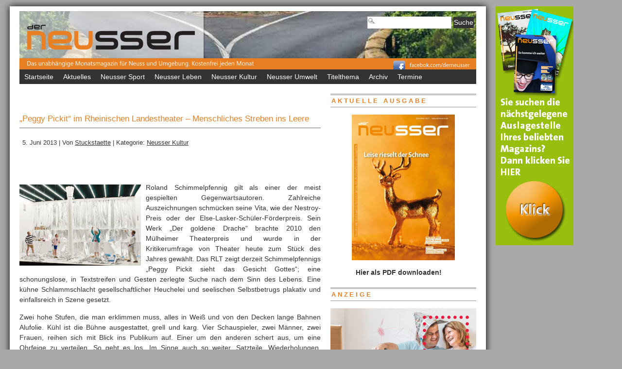

--- FILE ---
content_type: text/html; charset=UTF-8
request_url: https://www.derneusser.de/2013/06/05/peggy-pickit-im-rheinischen-landestheater-menschliches-streben-ins-leere/
body_size: 15493
content:
<!DOCTYPE html PUBLIC "-//W3C//DTD XHTML 1.0 Transitional//EN" "http://www.w3.org/TR/xhtml1/DTD/xhtml1-transitional.dtd">

<html xmlns="http://www.w3.org/1999/xhtml" lang="de">

<head profile="http://gmpg.org/xfn/11">

<meta http-equiv="Content-Type" content="text/html; charset=UTF-8" />

        <title>  „Peggy Pickit“ im Rheinischen Landestheater &#8211; Menschliches Streben ins Leere - Der Neusser</title>


<link rel="stylesheet" type="text/css" media="screen" href="https://www.derneusser.de/wp-content/themes/derneusser/style.css" />

<link rel="stylesheet" type="text/css" media="print" href="https://www.derneusser.de/wp-content/themes/derneusser/styles/print.css" />





<!-- WP HEAD STARTS -->

<meta name='robots' content='max-image-preview:large' />
<link rel='dns-prefetch' href='//www.derneusser.de' />
<link rel="alternate" title="oEmbed (JSON)" type="application/json+oembed" href="https://www.derneusser.de/wp-json/oembed/1.0/embed?url=https%3A%2F%2Fwww.derneusser.de%2F2013%2F06%2F05%2Fpeggy-pickit-im-rheinischen-landestheater-menschliches-streben-ins-leere%2F" />
<link rel="alternate" title="oEmbed (XML)" type="text/xml+oembed" href="https://www.derneusser.de/wp-json/oembed/1.0/embed?url=https%3A%2F%2Fwww.derneusser.de%2F2013%2F06%2F05%2Fpeggy-pickit-im-rheinischen-landestheater-menschliches-streben-ins-leere%2F&#038;format=xml" />
<!-- www.derneusser.de is managing ads with Advanced Ads 2.0.16 – https://wpadvancedads.com/ --><script id="derne-ready">
			window.advanced_ads_ready=function(e,a){a=a||"complete";var d=function(e){return"interactive"===a?"loading"!==e:"complete"===e};d(document.readyState)?e():document.addEventListener("readystatechange",(function(a){d(a.target.readyState)&&e()}),{once:"interactive"===a})},window.advanced_ads_ready_queue=window.advanced_ads_ready_queue||[];		</script>
		<style id='wp-img-auto-sizes-contain-inline-css' type='text/css'>
img:is([sizes=auto i],[sizes^="auto," i]){contain-intrinsic-size:3000px 1500px}
/*# sourceURL=wp-img-auto-sizes-contain-inline-css */
</style>
<style id='wp-emoji-styles-inline-css' type='text/css'>

	img.wp-smiley, img.emoji {
		display: inline !important;
		border: none !important;
		box-shadow: none !important;
		height: 1em !important;
		width: 1em !important;
		margin: 0 0.07em !important;
		vertical-align: -0.1em !important;
		background: none !important;
		padding: 0 !important;
	}
/*# sourceURL=wp-emoji-styles-inline-css */
</style>
<style id='wp-block-library-inline-css' type='text/css'>
:root{--wp-block-synced-color:#7a00df;--wp-block-synced-color--rgb:122,0,223;--wp-bound-block-color:var(--wp-block-synced-color);--wp-editor-canvas-background:#ddd;--wp-admin-theme-color:#007cba;--wp-admin-theme-color--rgb:0,124,186;--wp-admin-theme-color-darker-10:#006ba1;--wp-admin-theme-color-darker-10--rgb:0,107,160.5;--wp-admin-theme-color-darker-20:#005a87;--wp-admin-theme-color-darker-20--rgb:0,90,135;--wp-admin-border-width-focus:2px}@media (min-resolution:192dpi){:root{--wp-admin-border-width-focus:1.5px}}.wp-element-button{cursor:pointer}:root .has-very-light-gray-background-color{background-color:#eee}:root .has-very-dark-gray-background-color{background-color:#313131}:root .has-very-light-gray-color{color:#eee}:root .has-very-dark-gray-color{color:#313131}:root .has-vivid-green-cyan-to-vivid-cyan-blue-gradient-background{background:linear-gradient(135deg,#00d084,#0693e3)}:root .has-purple-crush-gradient-background{background:linear-gradient(135deg,#34e2e4,#4721fb 50%,#ab1dfe)}:root .has-hazy-dawn-gradient-background{background:linear-gradient(135deg,#faaca8,#dad0ec)}:root .has-subdued-olive-gradient-background{background:linear-gradient(135deg,#fafae1,#67a671)}:root .has-atomic-cream-gradient-background{background:linear-gradient(135deg,#fdd79a,#004a59)}:root .has-nightshade-gradient-background{background:linear-gradient(135deg,#330968,#31cdcf)}:root .has-midnight-gradient-background{background:linear-gradient(135deg,#020381,#2874fc)}:root{--wp--preset--font-size--normal:16px;--wp--preset--font-size--huge:42px}.has-regular-font-size{font-size:1em}.has-larger-font-size{font-size:2.625em}.has-normal-font-size{font-size:var(--wp--preset--font-size--normal)}.has-huge-font-size{font-size:var(--wp--preset--font-size--huge)}.has-text-align-center{text-align:center}.has-text-align-left{text-align:left}.has-text-align-right{text-align:right}.has-fit-text{white-space:nowrap!important}#end-resizable-editor-section{display:none}.aligncenter{clear:both}.items-justified-left{justify-content:flex-start}.items-justified-center{justify-content:center}.items-justified-right{justify-content:flex-end}.items-justified-space-between{justify-content:space-between}.screen-reader-text{border:0;clip-path:inset(50%);height:1px;margin:-1px;overflow:hidden;padding:0;position:absolute;width:1px;word-wrap:normal!important}.screen-reader-text:focus{background-color:#ddd;clip-path:none;color:#444;display:block;font-size:1em;height:auto;left:5px;line-height:normal;padding:15px 23px 14px;text-decoration:none;top:5px;width:auto;z-index:100000}html :where(.has-border-color){border-style:solid}html :where([style*=border-top-color]){border-top-style:solid}html :where([style*=border-right-color]){border-right-style:solid}html :where([style*=border-bottom-color]){border-bottom-style:solid}html :where([style*=border-left-color]){border-left-style:solid}html :where([style*=border-width]){border-style:solid}html :where([style*=border-top-width]){border-top-style:solid}html :where([style*=border-right-width]){border-right-style:solid}html :where([style*=border-bottom-width]){border-bottom-style:solid}html :where([style*=border-left-width]){border-left-style:solid}html :where(img[class*=wp-image-]){height:auto;max-width:100%}:where(figure){margin:0 0 1em}html :where(.is-position-sticky){--wp-admin--admin-bar--position-offset:var(--wp-admin--admin-bar--height,0px)}@media screen and (max-width:600px){html :where(.is-position-sticky){--wp-admin--admin-bar--position-offset:0px}}

/*# sourceURL=wp-block-library-inline-css */
</style><style id='global-styles-inline-css' type='text/css'>
:root{--wp--preset--aspect-ratio--square: 1;--wp--preset--aspect-ratio--4-3: 4/3;--wp--preset--aspect-ratio--3-4: 3/4;--wp--preset--aspect-ratio--3-2: 3/2;--wp--preset--aspect-ratio--2-3: 2/3;--wp--preset--aspect-ratio--16-9: 16/9;--wp--preset--aspect-ratio--9-16: 9/16;--wp--preset--color--black: #000000;--wp--preset--color--cyan-bluish-gray: #abb8c3;--wp--preset--color--white: #ffffff;--wp--preset--color--pale-pink: #f78da7;--wp--preset--color--vivid-red: #cf2e2e;--wp--preset--color--luminous-vivid-orange: #ff6900;--wp--preset--color--luminous-vivid-amber: #fcb900;--wp--preset--color--light-green-cyan: #7bdcb5;--wp--preset--color--vivid-green-cyan: #00d084;--wp--preset--color--pale-cyan-blue: #8ed1fc;--wp--preset--color--vivid-cyan-blue: #0693e3;--wp--preset--color--vivid-purple: #9b51e0;--wp--preset--gradient--vivid-cyan-blue-to-vivid-purple: linear-gradient(135deg,rgb(6,147,227) 0%,rgb(155,81,224) 100%);--wp--preset--gradient--light-green-cyan-to-vivid-green-cyan: linear-gradient(135deg,rgb(122,220,180) 0%,rgb(0,208,130) 100%);--wp--preset--gradient--luminous-vivid-amber-to-luminous-vivid-orange: linear-gradient(135deg,rgb(252,185,0) 0%,rgb(255,105,0) 100%);--wp--preset--gradient--luminous-vivid-orange-to-vivid-red: linear-gradient(135deg,rgb(255,105,0) 0%,rgb(207,46,46) 100%);--wp--preset--gradient--very-light-gray-to-cyan-bluish-gray: linear-gradient(135deg,rgb(238,238,238) 0%,rgb(169,184,195) 100%);--wp--preset--gradient--cool-to-warm-spectrum: linear-gradient(135deg,rgb(74,234,220) 0%,rgb(151,120,209) 20%,rgb(207,42,186) 40%,rgb(238,44,130) 60%,rgb(251,105,98) 80%,rgb(254,248,76) 100%);--wp--preset--gradient--blush-light-purple: linear-gradient(135deg,rgb(255,206,236) 0%,rgb(152,150,240) 100%);--wp--preset--gradient--blush-bordeaux: linear-gradient(135deg,rgb(254,205,165) 0%,rgb(254,45,45) 50%,rgb(107,0,62) 100%);--wp--preset--gradient--luminous-dusk: linear-gradient(135deg,rgb(255,203,112) 0%,rgb(199,81,192) 50%,rgb(65,88,208) 100%);--wp--preset--gradient--pale-ocean: linear-gradient(135deg,rgb(255,245,203) 0%,rgb(182,227,212) 50%,rgb(51,167,181) 100%);--wp--preset--gradient--electric-grass: linear-gradient(135deg,rgb(202,248,128) 0%,rgb(113,206,126) 100%);--wp--preset--gradient--midnight: linear-gradient(135deg,rgb(2,3,129) 0%,rgb(40,116,252) 100%);--wp--preset--font-size--small: 13px;--wp--preset--font-size--medium: 20px;--wp--preset--font-size--large: 36px;--wp--preset--font-size--x-large: 42px;--wp--preset--spacing--20: 0.44rem;--wp--preset--spacing--30: 0.67rem;--wp--preset--spacing--40: 1rem;--wp--preset--spacing--50: 1.5rem;--wp--preset--spacing--60: 2.25rem;--wp--preset--spacing--70: 3.38rem;--wp--preset--spacing--80: 5.06rem;--wp--preset--shadow--natural: 6px 6px 9px rgba(0, 0, 0, 0.2);--wp--preset--shadow--deep: 12px 12px 50px rgba(0, 0, 0, 0.4);--wp--preset--shadow--sharp: 6px 6px 0px rgba(0, 0, 0, 0.2);--wp--preset--shadow--outlined: 6px 6px 0px -3px rgb(255, 255, 255), 6px 6px rgb(0, 0, 0);--wp--preset--shadow--crisp: 6px 6px 0px rgb(0, 0, 0);}:where(.is-layout-flex){gap: 0.5em;}:where(.is-layout-grid){gap: 0.5em;}body .is-layout-flex{display: flex;}.is-layout-flex{flex-wrap: wrap;align-items: center;}.is-layout-flex > :is(*, div){margin: 0;}body .is-layout-grid{display: grid;}.is-layout-grid > :is(*, div){margin: 0;}:where(.wp-block-columns.is-layout-flex){gap: 2em;}:where(.wp-block-columns.is-layout-grid){gap: 2em;}:where(.wp-block-post-template.is-layout-flex){gap: 1.25em;}:where(.wp-block-post-template.is-layout-grid){gap: 1.25em;}.has-black-color{color: var(--wp--preset--color--black) !important;}.has-cyan-bluish-gray-color{color: var(--wp--preset--color--cyan-bluish-gray) !important;}.has-white-color{color: var(--wp--preset--color--white) !important;}.has-pale-pink-color{color: var(--wp--preset--color--pale-pink) !important;}.has-vivid-red-color{color: var(--wp--preset--color--vivid-red) !important;}.has-luminous-vivid-orange-color{color: var(--wp--preset--color--luminous-vivid-orange) !important;}.has-luminous-vivid-amber-color{color: var(--wp--preset--color--luminous-vivid-amber) !important;}.has-light-green-cyan-color{color: var(--wp--preset--color--light-green-cyan) !important;}.has-vivid-green-cyan-color{color: var(--wp--preset--color--vivid-green-cyan) !important;}.has-pale-cyan-blue-color{color: var(--wp--preset--color--pale-cyan-blue) !important;}.has-vivid-cyan-blue-color{color: var(--wp--preset--color--vivid-cyan-blue) !important;}.has-vivid-purple-color{color: var(--wp--preset--color--vivid-purple) !important;}.has-black-background-color{background-color: var(--wp--preset--color--black) !important;}.has-cyan-bluish-gray-background-color{background-color: var(--wp--preset--color--cyan-bluish-gray) !important;}.has-white-background-color{background-color: var(--wp--preset--color--white) !important;}.has-pale-pink-background-color{background-color: var(--wp--preset--color--pale-pink) !important;}.has-vivid-red-background-color{background-color: var(--wp--preset--color--vivid-red) !important;}.has-luminous-vivid-orange-background-color{background-color: var(--wp--preset--color--luminous-vivid-orange) !important;}.has-luminous-vivid-amber-background-color{background-color: var(--wp--preset--color--luminous-vivid-amber) !important;}.has-light-green-cyan-background-color{background-color: var(--wp--preset--color--light-green-cyan) !important;}.has-vivid-green-cyan-background-color{background-color: var(--wp--preset--color--vivid-green-cyan) !important;}.has-pale-cyan-blue-background-color{background-color: var(--wp--preset--color--pale-cyan-blue) !important;}.has-vivid-cyan-blue-background-color{background-color: var(--wp--preset--color--vivid-cyan-blue) !important;}.has-vivid-purple-background-color{background-color: var(--wp--preset--color--vivid-purple) !important;}.has-black-border-color{border-color: var(--wp--preset--color--black) !important;}.has-cyan-bluish-gray-border-color{border-color: var(--wp--preset--color--cyan-bluish-gray) !important;}.has-white-border-color{border-color: var(--wp--preset--color--white) !important;}.has-pale-pink-border-color{border-color: var(--wp--preset--color--pale-pink) !important;}.has-vivid-red-border-color{border-color: var(--wp--preset--color--vivid-red) !important;}.has-luminous-vivid-orange-border-color{border-color: var(--wp--preset--color--luminous-vivid-orange) !important;}.has-luminous-vivid-amber-border-color{border-color: var(--wp--preset--color--luminous-vivid-amber) !important;}.has-light-green-cyan-border-color{border-color: var(--wp--preset--color--light-green-cyan) !important;}.has-vivid-green-cyan-border-color{border-color: var(--wp--preset--color--vivid-green-cyan) !important;}.has-pale-cyan-blue-border-color{border-color: var(--wp--preset--color--pale-cyan-blue) !important;}.has-vivid-cyan-blue-border-color{border-color: var(--wp--preset--color--vivid-cyan-blue) !important;}.has-vivid-purple-border-color{border-color: var(--wp--preset--color--vivid-purple) !important;}.has-vivid-cyan-blue-to-vivid-purple-gradient-background{background: var(--wp--preset--gradient--vivid-cyan-blue-to-vivid-purple) !important;}.has-light-green-cyan-to-vivid-green-cyan-gradient-background{background: var(--wp--preset--gradient--light-green-cyan-to-vivid-green-cyan) !important;}.has-luminous-vivid-amber-to-luminous-vivid-orange-gradient-background{background: var(--wp--preset--gradient--luminous-vivid-amber-to-luminous-vivid-orange) !important;}.has-luminous-vivid-orange-to-vivid-red-gradient-background{background: var(--wp--preset--gradient--luminous-vivid-orange-to-vivid-red) !important;}.has-very-light-gray-to-cyan-bluish-gray-gradient-background{background: var(--wp--preset--gradient--very-light-gray-to-cyan-bluish-gray) !important;}.has-cool-to-warm-spectrum-gradient-background{background: var(--wp--preset--gradient--cool-to-warm-spectrum) !important;}.has-blush-light-purple-gradient-background{background: var(--wp--preset--gradient--blush-light-purple) !important;}.has-blush-bordeaux-gradient-background{background: var(--wp--preset--gradient--blush-bordeaux) !important;}.has-luminous-dusk-gradient-background{background: var(--wp--preset--gradient--luminous-dusk) !important;}.has-pale-ocean-gradient-background{background: var(--wp--preset--gradient--pale-ocean) !important;}.has-electric-grass-gradient-background{background: var(--wp--preset--gradient--electric-grass) !important;}.has-midnight-gradient-background{background: var(--wp--preset--gradient--midnight) !important;}.has-small-font-size{font-size: var(--wp--preset--font-size--small) !important;}.has-medium-font-size{font-size: var(--wp--preset--font-size--medium) !important;}.has-large-font-size{font-size: var(--wp--preset--font-size--large) !important;}.has-x-large-font-size{font-size: var(--wp--preset--font-size--x-large) !important;}
/*# sourceURL=global-styles-inline-css */
</style>

<style id='classic-theme-styles-inline-css' type='text/css'>
/*! This file is auto-generated */
.wp-block-button__link{color:#fff;background-color:#32373c;border-radius:9999px;box-shadow:none;text-decoration:none;padding:calc(.667em + 2px) calc(1.333em + 2px);font-size:1.125em}.wp-block-file__button{background:#32373c;color:#fff;text-decoration:none}
/*# sourceURL=/wp-includes/css/classic-themes.min.css */
</style>
<link rel='stylesheet' id='pretty-css' href='https://www.derneusser.de/wp-content/themes/derneusser/scripts/prettyPhoto/css/prettyPhoto.css?ver=2.5.6' type='text/css' media='all' />
<link rel='stylesheet' id='ui.tabs.pack-css' href='https://www.derneusser.de/wp-content/themes/derneusser/scripts/ui.tabs.pack.js?ver=6.9' type='text/css' media='' />
<script type="text/javascript" src="https://www.derneusser.de/wp-includes/js/jquery/jquery.min.js?ver=3.7.1" id="jquery-core-js"></script>
<script type="text/javascript" src="https://www.derneusser.de/wp-includes/js/jquery/jquery-migrate.min.js?ver=3.4.1" id="jquery-migrate-js"></script>
<script type="text/javascript" src="https://www.derneusser.de/wp-content/themes/derneusser/scripts/ui.tabs.js?ver=6.9" id="ui.tabs-js"></script>
<link rel="https://api.w.org/" href="https://www.derneusser.de/wp-json/" /><link rel="alternate" title="JSON" type="application/json" href="https://www.derneusser.de/wp-json/wp/v2/posts/2172" /><link rel="canonical" href="https://www.derneusser.de/2013/06/05/peggy-pickit-im-rheinischen-landestheater-menschliches-streben-ins-leere/" />
<link rel='shortlink' href='https://www.derneusser.de/?p=2172' />

<script type="text/javascript">


(function($) {
    jQuery(document).ready(function(){
        jQuery("a[rel^='prettyPhoto']").prettyPhoto({
					animation_speed: 'normal', /* fast/slow/normal */
					overlay_gallery: false, /* If set to true, a gallery will overlay the fullscreen image on mouse over */
					show_title: false, /* true/false */
					theme: 'pp_default', /* light_rounded / dark_rounded / light_square / dark_square / facebook */
					social_tools: false
			});
    });
})(jQuery);




</script>

<!-- WP HEAD ENDS -->

<link rel="alternate" type="application/rss+xml" title="Der Neusser RSS Feed" href="https://www.derneusser.de/feed/" />

<link rel="pingback" href="https://www.derneusser.de/xmlrpc.php" />
<link rel="SHORTCUT ICON" href="http://derneusser.de/favicon.ico" type="image/x-icon">

<link rel='stylesheet' id='shariffcss-css' href='https://www.derneusser.de/wp-content/plugins/shariff/css/shariff.min.css?ver=4.6.9' type='text/css' media='all' />
</head>

<body class="wp-singular post-template-default single single-post postid-2172 single-format-standard wp-theme-derneusser aa-prefix-derne-">
<div style="position:fixed; top:20px auto; left:1020px;">
<a href="http://www.derneusser.de/auslage" target="blank_"/><img src="http://www.derneusser.de/wp-content/uploads/2017/03/Banner-Auslagestellen.jpg"/></a></div>
<div id="page" class="clearfloat">



<!-- LOGO/HEADER BLOCK STARTS HERE -->

  <div id="logo" class="clearfloat">

    
    <a href="https://www.derneusser.de/"><img style="border:none;padding:0;" src="https://derneusser.de/wp-content/uploads/2012/07/startbanner-Kopie1.png" width="940" height="120" alt="Der Neusser - Das unabhängige Monatsmagazin für Neuss und Umgebung." title="Der Neusser - Das unabhängige Monatsmagazin für Neuss und Umgebung." border="none" /></a>

    
  </div>

<!-- LOGO/HEADER BLOCK ENDS HERE -->

  <div class="searchcontainer">

    <center><form method="get" id="searchform" action="https://www.derneusser.de/">
<div><input type="text" value="" name="s" id="s" class="searchfield" />
<input type="submit" id="searchsubmit" value="Suche" class="button" />
</div>
</form></center>
  </div>



<!-- MAIN NAVIGATION BLOCK STARTS HERE -->

<div id="wp_nav_menu_primary">

        <div class="prinz-menu-primary"><ul id="menu-menue" class="sf-menu"><li id="menu-item-4" class="menu-item menu-item-type-custom menu-item-object-custom menu-item-home menu-item-4"><a href="http://www.derneusser.de">Startseite</a></li>
<li id="menu-item-5" class="menu-item menu-item-type-taxonomy menu-item-object-category menu-item-5"><a href="https://www.derneusser.de/category/aktuelles/">Aktuelles</a></li>
<li id="menu-item-88" class="menu-item menu-item-type-taxonomy menu-item-object-category menu-item-88"><a href="https://www.derneusser.de/category/neusser-sport/">Neusser Sport</a></li>
<li id="menu-item-8" class="menu-item menu-item-type-taxonomy menu-item-object-category menu-item-8"><a href="https://www.derneusser.de/category/neusser-leben/">Neusser Leben</a></li>
<li id="menu-item-7" class="menu-item menu-item-type-taxonomy menu-item-object-category current-post-ancestor current-menu-parent current-post-parent menu-item-7"><a href="https://www.derneusser.de/category/neusser-kultur/">Neusser Kultur</a></li>
<li id="menu-item-9" class="menu-item menu-item-type-taxonomy menu-item-object-category menu-item-has-children menu-item-9"><a href="https://www.derneusser.de/category/neusser-umwelt/">Neusser Umwelt</a>
<ul class="sub-menu">
	<li id="menu-item-35" class="menu-item menu-item-type-post_type menu-item-object-page menu-item-35"><a href="https://www.derneusser.de/ansprechpartner/">Ansprechpartner</a></li>
	<li id="menu-item-3368" class="menu-item menu-item-type-post_type menu-item-object-page menu-item-3368"><a href="https://www.derneusser.de/alte-ausgaben/">Archiv</a></li>
	<li id="menu-item-37" class="menu-item menu-item-type-post_type menu-item-object-page menu-item-37"><a href="https://www.derneusser.de/impressum/">Impressum</a></li>
	<li id="menu-item-4718" class="menu-item menu-item-type-post_type menu-item-object-page menu-item-privacy-policy menu-item-4718"><a rel="privacy-policy" href="https://www.derneusser.de/datenschutz/">Datenschutz</a></li>
</ul>
</li>
<li id="menu-item-120" class="menu-item menu-item-type-taxonomy menu-item-object-category menu-item-120"><a href="https://www.derneusser.de/category/titelthema/">Titelthema</a></li>
<li id="menu-item-5677" class="menu-item menu-item-type-post_type menu-item-object-page menu-item-5677"><a href="https://www.derneusser.de/alte-ausgaben/">Archiv</a></li>
<li id="menu-item-5678" class="menu-item menu-item-type-custom menu-item-object-custom menu-item-5678"><a href="http://www.veranstaltungskalender-neuss.de/">Termine</a></li>
</ul></div>
</div>



<div id="wp_nav_menu_secondary">

        <div class="sf-menu"><ul>
<li class="page_item page-item-4624"><a href="https://www.derneusser.de/termine/">Termine</a></li>
<li class="page_item page-item-22"><a href="https://www.derneusser.de/impressum/">Impressum</a></li>
<li class="page_item page-item-30"><a href="https://www.derneusser.de/ansprechpartner/">Ansprechpartner</a></li>
<li class="page_item page-item-32"><a href="https://www.derneusser.de/alte-ausgaben/">Archiv</a></li>
<li class="page_item page-item-4716"><a href="https://www.derneusser.de/datenschutz/">Datenschutz</a></li>
<li class="page_item page-item-2941"><a href="https://www.derneusser.de/auslage/">Auslage</a></li>
</ul></div>

</div>

<!-- MAIN NAVIGATION BLOCK ENDS HERE -->
<div id="content">
<br />
<div id="caff71800ae0aeb94b4fe8524f0f25a8d"></div>
<br />
    <div class="post" id="post-2172">
    <h2>„Peggy Pickit“ im Rheinischen Landestheater &#8211; Menschliches Streben ins Leere</h2>
    <small>
    5. Juni 2013    |
    Von    <a href="https://www.derneusser.de/author/stuckstaette/" title="Beiträge von Stuckstaette" rel="author">Stuckstaette</a>    |
    Kategorie:    <a href="https://www.derneusser.de/category/neusser-kultur/" rel="category tag">Neusser Kultur</a>        </small><br /><br /><iframe src="//www.facebook.com/plugins/like.php?href=http%3A%2F%2Fwww.facebook.com%2Fderneusser&amp;send=false&amp;layout=standard&amp;width=450&amp;show_faces=false&amp;action=like&amp;colorscheme=light&amp;font=arial&amp;height=35&amp;appId=224760664309804" scrolling="no" frameborder="0" style="border:none; overflow:hidden; width:450px; height:35px;" allowTransparency="true"></iframe>
    <div class="entry">
<a href="https://www.derneusser.de/2013/06/05/peggy-pickit-im-rheinischen-landestheater-menschliches-streben-ins-leere/">
<img width="250" height="167" src="https://www.derneusser.de/wp-content/uploads/2013/06/PeggyPicket_AmA_094.jpg" class="alignleft recent-thumbs wp-post-image" alt="" decoding="async" srcset="https://www.derneusser.de/wp-content/uploads/2013/06/PeggyPicket_AmA_094.jpg 300w, https://www.derneusser.de/wp-content/uploads/2013/06/PeggyPicket_AmA_094-150x100.jpg 150w" sizes="(max-width: 250px) 100vw, 250px" /></a>
                  <p>Roland Schimmelpfennig gilt als einer der meist gespielten Gegenwartsautoren. Zahlreiche Auszeichnungen schmücken seine Vita, wie der Nestroy-Preis oder der Else-Lasker-Schüler-Förderpreis. Sein Werk „Der goldene Drache“ brachte 2010 den Mülheimer Theaterpreis und wurde in der Kritikerumfrage von Theater heute zum Stück des Jahres gewählt. Das RLT zeigt derzeit Schimmelpfennigs „Peggy Pickit sieht das Gesicht Gottes“; eine schonungslose, in Textstreifen und Gesten zerlegte Suche nach dem Sinn des Lebens. Eine kühne Schlammschlacht gesellschaftlicher Heuchelei und seelischen Selbstbetrugs plakativ und einfallsreich in Szene gesetzt.<span id="more-2172"></span></p>
<p>Zwei hohe Stufen, die man erklimmen muss, alles in Weiß und von den Decken lange Bahnen Alufolie. Kühl ist die Bühne ausgestattet, grell und karg. Vier Schauspieler, zwei Männer, zwei Frauen, reihen sich mit Blick ins Publikum auf. Einer um den anderen schert aus, um eine Ohrfeige zu verteilen. So geht es los. Im Sinne auch so weiter. Satzteile, Wiederholungen, Vorwegnahmen und Aussagen im Stakkato, mal aus dem Jetzt, genauso wie aus der Zukunft oder der Vergangenheit. Die Chronologie ist aufgehoben. Hier Deutschland, dort Afrika – hier Wohlstand, dort Elend. Was kann der Mensch dagegen tun?</p>
<p>Ein netter Abend soll es werden. Nach sechs Jahren Auslandsaufenthalt sind Martin und Karen erstmals wieder zu Besuch bei ihren Freunden eingeladen. Sie haben gemeinsam Medizin studiert. Doch ihre Lebenswege sind weit verschieden verlaufen. Liz und Frank wohnen in einem schönen Einfamilienhaus mit ihrer Tochter, genießen Geld und Ansehen. Sie haben keine Sorgen, so scheint es, das Leben läuft. Martin und Karen gingen einen anderen, harten Weg, arbeiteten in Afrika auf einer Krankenstation, um aidskranke Kinder zu versorgen. Ein Waisenmädchen nahmen sie unter ihre Obhut, für das auch Liz und Frank aus Deutschland regelmäßig Geld und Spielzeug schickten. Doch dann kam der Bürgerkrieg und sie verließen fluchtartig das Land; und das Kind. Von Krankheiten und schlimmen Erinnerungen geplagt, versuchen sie sich verarmt wieder in Deutschland einzufinden. Auch bei ihren Freunden. Doch angenehm ist das nicht. Vorwürfe und Schuldzuweisungen gehen hin und her, Lebenslügen und Heucheleien werden freigesetzt und tiefe Abgründe offengelegt. Der Mensch in Erklärungsnot.</p>
<p><strong>Realität gleicht nicht der Vision</strong></p>
<p>Die Inszenierung von Katka Schroth geht hier kompromisslos vor. Die Figuren winden und regen sich, teilen aus in abrupten Wortgebilden. Was man von Roland Schimmelpfennig kennt, dass es keine Ruhe im Dialog, keinen chronologischen Textfluss gibt, setzt sie konsequent im Neben- und Gegeneinander fort. Kein Schutz für Schauspieler, auch nicht für die Zuschauer, den quälenden Gedanken und der Trostlosigkeit des Lebens zu entgehen. Mag es um Afrika thematisch gehen, der Inhalt ist der Sinn und Betrug persönlichen Strebens. Die Wahrnehmung der westlichen Wohlstandsgesellschaft steht auf dem Prüfstein und wird mit kraftvollen Mitteln aufgemischt und Bruchstück für Bruchstück auseinanderdividiert. Da tanzen sie, da singen sie, da starten sie eine Spendenaktion für Afrika. Mal Lärm, mal Ruhe. Widersprüchliche Bilder anein-andergesetzt. Dann wieder Angriff, Beleidigung und Worthülsen im Fluss. „You better close your eyes“ ertönt es schon zu Anfang. „Ich habe immer gesagt, wir können ja nicht die Verantwortung übernehmen“, dann im Laufe des Spiels.</p>
<p>Lösungen gibt es nicht. Verständnis auf keiner Seite. Viel Verzweiflung, die in Aggressivität und Zynismus ausufert. Und doch irgendwo, irgendwann liegen sie auf der obersten Stufe alle ineinander verschlungen zusammen. Wie Kinder am Lagerfeuer, die träumen – schutzsuchend und nach Visionen ringend. Auch nach Zärtlichkeit. Viel an lebenswertem Gefühl existiert nicht mehr. Das ist dem Leben abhandengekommen. Nur wer ist schuld?</p>
<p>Am Ende gleicht die Bühne einem Schlachtfeld. Schwarze Farbe, zerrissene Alubahnen, nicht nur die Optik ist beschädigt. Die Seelen sind ausgegraben. Der Mensch steht nur noch als Fassade da. Der Kampf um Wert und Wertigkeit ist verloren. Der „Gutmensch“ nicht auszumachen. Eine Inszenierung mit vielen Irritationen. Fragen bleiben und wirken weiter. Krass und ideenreich der Moment und mit Nachdruck inspirierend umgesetzt!</p>
<p>(Nähere Infos unter www.rlt-neuss.de)</p>
<div class="shariff"><ul class="shariff-buttons theme-default orientation-horizontal buttonsize-medium"><li class="shariff-button mastodon shariff-nocustomcolor" style="background-color:#563ACC"><a href="https://s2f.kytta.dev/?text=%E2%80%9EPeggy%20Pickit%E2%80%9C%20im%20Rheinischen%20Landestheater%20%E2%80%93%20Menschliches%20Streben%20ins%20Leere https%3A%2F%2Fwww.derneusser.de%2F2013%2F06%2F05%2Fpeggy-pickit-im-rheinischen-landestheater-menschliches-streben-ins-leere%2F" title="Bei Mastodon teilen" aria-label="Bei Mastodon teilen" role="button" rel="noopener nofollow" class="shariff-link" style="; background-color:#6364FF; color:#fff" target="_blank"><span class="shariff-icon" style=""><svg width="75" height="79" viewBox="0 0 75 79" fill="none" xmlns="http://www.w3.org/2000/svg"><path d="M37.813-.025C32.462-.058 27.114.13 21.79.598c-8.544.621-17.214 5.58-20.203 13.931C-1.12 23.318.408 32.622.465 41.65c.375 7.316.943 14.78 3.392 21.73 4.365 9.465 14.781 14.537 24.782 15.385 7.64.698 15.761-.213 22.517-4.026a54.1 54.1 0 0 0 .01-6.232c-6.855 1.316-14.101 2.609-21.049 1.074-3.883-.88-6.876-4.237-7.25-8.215-1.53-3.988 3.78-.43 5.584-.883 9.048 1.224 18.282.776 27.303-.462 7.044-.837 14.26-4.788 16.65-11.833 2.263-6.135 1.215-12.79 1.698-19.177.06-3.84.09-7.692-.262-11.52C72.596 7.844 63.223.981 53.834.684a219.453 219.453 0 0 0-16.022-.71zm11.294 12.882c5.5-.067 10.801 4.143 11.67 9.653.338 1.48.471 3 .471 4.515v21.088h-8.357c-.07-7.588.153-15.182-.131-22.765-.587-4.368-7.04-5.747-9.672-2.397-2.422 3.04-1.47 7.155-1.67 10.735v6.392h-8.307c-.146-4.996.359-10.045-.404-15.002-1.108-4.218-7.809-5.565-10.094-1.666-1.685 3.046-.712 6.634-.976 9.936v14.767h-8.354c.109-8.165-.238-16.344.215-24.5.674-5.346 5.095-10.389 10.676-10.627 4.902-.739 10.103 2.038 12.053 6.631.375 1.435 1.76 1.932 1.994.084 1.844-3.704 5.501-6.739 9.785-6.771.367-.044.735-.068 1.101-.073z"/><defs><linearGradient id="paint0_linear_549_34" x1="37.0692" y1="0" x2="37.0692" y2="79" gradientUnits="userSpaceOnUse"><stop stop-color="#6364FF"/><stop offset="1" stop-color="#563ACC"/></linearGradient></defs></svg></span><span class="shariff-text">teilen</span>&nbsp;</a></li><li class="shariff-button facebook shariff-nocustomcolor" style="background-color:#4273c8"><a href="https://www.facebook.com/sharer/sharer.php?u=https%3A%2F%2Fwww.derneusser.de%2F2013%2F06%2F05%2Fpeggy-pickit-im-rheinischen-landestheater-menschliches-streben-ins-leere%2F" title="Bei Facebook teilen" aria-label="Bei Facebook teilen" role="button" rel="nofollow" class="shariff-link" style="; background-color:#3b5998; color:#fff" target="_blank"><span class="shariff-icon" style=""><svg width="32px" height="20px" xmlns="http://www.w3.org/2000/svg" viewBox="0 0 18 32"><path fill="#3b5998" d="M17.1 0.2v4.7h-2.8q-1.5 0-2.1 0.6t-0.5 1.9v3.4h5.2l-0.7 5.3h-4.5v13.6h-5.5v-13.6h-4.5v-5.3h4.5v-3.9q0-3.3 1.9-5.2t5-1.8q2.6 0 4.1 0.2z"/></svg></span><span class="shariff-text">teilen</span>&nbsp;</a></li><li class="shariff-button linkedin shariff-nocustomcolor" style="background-color:#1488bf"><a href="https://www.linkedin.com/sharing/share-offsite/?url=https%3A%2F%2Fwww.derneusser.de%2F2013%2F06%2F05%2Fpeggy-pickit-im-rheinischen-landestheater-menschliches-streben-ins-leere%2F" title="Bei LinkedIn teilen" aria-label="Bei LinkedIn teilen" role="button" rel="noopener nofollow" class="shariff-link" style="; background-color:#0077b5; color:#fff" target="_blank"><span class="shariff-icon" style=""><svg width="32px" height="20px" xmlns="http://www.w3.org/2000/svg" viewBox="0 0 27 32"><path fill="#0077b5" d="M6.2 11.2v17.7h-5.9v-17.7h5.9zM6.6 5.7q0 1.3-0.9 2.2t-2.4 0.9h0q-1.5 0-2.4-0.9t-0.9-2.2 0.9-2.2 2.4-0.9 2.4 0.9 0.9 2.2zM27.4 18.7v10.1h-5.9v-9.5q0-1.9-0.7-2.9t-2.3-1.1q-1.1 0-1.9 0.6t-1.2 1.5q-0.2 0.5-0.2 1.4v9.9h-5.9q0-7.1 0-11.6t0-5.3l0-0.9h5.9v2.6h0q0.4-0.6 0.7-1t1-0.9 1.6-0.8 2-0.3q3 0 4.9 2t1.9 6z"/></svg></span><span class="shariff-text">mitteilen</span>&nbsp;</a></li><li class="shariff-button info shariff-nocustomcolor" style="background-color:#eee"><a href="http://ct.de/-2467514" title="Weitere Informationen" aria-label="Weitere Informationen" role="button" rel="noopener " class="shariff-link" style="; background-color:#fff; color:#fff" target="_blank"><span class="shariff-icon" style=""><svg width="32px" height="20px" xmlns="http://www.w3.org/2000/svg" viewBox="0 0 11 32"><path fill="#999" d="M11.4 24v2.3q0 0.5-0.3 0.8t-0.8 0.4h-9.1q-0.5 0-0.8-0.4t-0.4-0.8v-2.3q0-0.5 0.4-0.8t0.8-0.4h1.1v-6.8h-1.1q-0.5 0-0.8-0.4t-0.4-0.8v-2.3q0-0.5 0.4-0.8t0.8-0.4h6.8q0.5 0 0.8 0.4t0.4 0.8v10.3h1.1q0.5 0 0.8 0.4t0.3 0.8zM9.2 3.4v3.4q0 0.5-0.4 0.8t-0.8 0.4h-4.6q-0.4 0-0.8-0.4t-0.4-0.8v-3.4q0-0.4 0.4-0.8t0.8-0.4h4.6q0.5 0 0.8 0.4t0.4 0.8z"/></svg></span></a></li></ul></div>
                      </div>
      </div>
  <div style="clear:both;"></div>
    </div>

<!-- SIDEBAR -->
<div id="sidebar">
  <div id="sidelist">
  	 
  
   
		<div class="sidebar_widget"><h3>Aktuelle Ausgabe</h3>			<div class="textwidget"><p><a href="https://www.derneusser.de/alte-Ausgaben/pdf/2025/2025_12_Dezember.pdf"><img loading="lazy" decoding="async" class="size-full wp-image-5012 aligncenter" src="https://www.derneusser.de/wp-content/uploads/2025/12/2025_12_Dezember.jpg" alt="" width="212" height="300" /></a></p>
<p><strong>            <a> Hier als PDF downloaden!</a></strong></p>
</div>
		</div><div class="sidebar_widget"><h3>Anzeige</h3>			<div class="textwidget"><a HREF="http://www.gwg-neuss.de" target="_blank"><img SRC="http://www.derneusser.de/wp-content/uploads/2017/12/GWG_Online_Banner_derneusser_300x250.jpg"/></a></div>
		</div><div class="sidebar_widget"><h3>Das Jahr 2025</h3>			<div class="textwidget"><p><a href="/alte-Ausgaben/pdf/2025/2025_Jahresheft.pdf"><img loading="lazy" decoding="async" class="size-full wp-image-5012 aligncenter" src="https://www.derneusser.de/wp-content/uploads/2025/12/DasJahr2025.jpg" alt="" width="212" height="300" /></a></p>
<p><strong>            <a href="www.derneusser.de/alte-Ausgaben/pdf/2025/2025_Jahresheft.pdf"> Hier als PDF downloaden!</a></strong></p>
</div>
		</div><div class="sidebar_widget"><h3>Archiv</h3>		<label class="screen-reader-text" for="archives-dropdown-2">Archiv</label>
		<select id="archives-dropdown-2" name="archive-dropdown">
			
			<option value="">Monat auswählen</option>
				<option value='https://www.derneusser.de/2025/08/'> August 2025 &nbsp;(1)</option>
	<option value='https://www.derneusser.de/2025/07/'> Juli 2025 &nbsp;(2)</option>
	<option value='https://www.derneusser.de/2024/10/'> Oktober 2024 &nbsp;(1)</option>
	<option value='https://www.derneusser.de/2024/08/'> August 2024 &nbsp;(2)</option>
	<option value='https://www.derneusser.de/2024/03/'> März 2024 &nbsp;(1)</option>
	<option value='https://www.derneusser.de/2023/08/'> August 2023 &nbsp;(1)</option>
	<option value='https://www.derneusser.de/2023/02/'> Februar 2023 &nbsp;(1)</option>
	<option value='https://www.derneusser.de/2022/09/'> September 2022 &nbsp;(3)</option>
	<option value='https://www.derneusser.de/2022/08/'> August 2022 &nbsp;(1)</option>
	<option value='https://www.derneusser.de/2022/05/'> Mai 2022 &nbsp;(1)</option>
	<option value='https://www.derneusser.de/2022/02/'> Februar 2022 &nbsp;(2)</option>
	<option value='https://www.derneusser.de/2021/11/'> November 2021 &nbsp;(1)</option>
	<option value='https://www.derneusser.de/2021/10/'> Oktober 2021 &nbsp;(1)</option>
	<option value='https://www.derneusser.de/2021/09/'> September 2021 &nbsp;(2)</option>
	<option value='https://www.derneusser.de/2021/07/'> Juli 2021 &nbsp;(2)</option>
	<option value='https://www.derneusser.de/2021/04/'> April 2021 &nbsp;(4)</option>
	<option value='https://www.derneusser.de/2021/03/'> März 2021 &nbsp;(1)</option>
	<option value='https://www.derneusser.de/2021/02/'> Februar 2021 &nbsp;(2)</option>
	<option value='https://www.derneusser.de/2020/12/'> Dezember 2020 &nbsp;(2)</option>
	<option value='https://www.derneusser.de/2020/11/'> November 2020 &nbsp;(2)</option>
	<option value='https://www.derneusser.de/2020/10/'> Oktober 2020 &nbsp;(4)</option>
	<option value='https://www.derneusser.de/2020/09/'> September 2020 &nbsp;(4)</option>
	<option value='https://www.derneusser.de/2020/07/'> Juli 2020 &nbsp;(4)</option>
	<option value='https://www.derneusser.de/2020/02/'> Februar 2020 &nbsp;(6)</option>
	<option value='https://www.derneusser.de/2020/01/'> Januar 2020 &nbsp;(1)</option>
	<option value='https://www.derneusser.de/2019/12/'> Dezember 2019 &nbsp;(7)</option>
	<option value='https://www.derneusser.de/2019/11/'> November 2019 &nbsp;(7)</option>
	<option value='https://www.derneusser.de/2019/10/'> Oktober 2019 &nbsp;(6)</option>
	<option value='https://www.derneusser.de/2019/09/'> September 2019 &nbsp;(4)</option>
	<option value='https://www.derneusser.de/2019/08/'> August 2019 &nbsp;(5)</option>
	<option value='https://www.derneusser.de/2019/07/'> Juli 2019 &nbsp;(7)</option>
	<option value='https://www.derneusser.de/2019/06/'> Juni 2019 &nbsp;(5)</option>
	<option value='https://www.derneusser.de/2019/05/'> Mai 2019 &nbsp;(5)</option>
	<option value='https://www.derneusser.de/2019/04/'> April 2019 &nbsp;(9)</option>
	<option value='https://www.derneusser.de/2019/03/'> März 2019 &nbsp;(5)</option>
	<option value='https://www.derneusser.de/2019/02/'> Februar 2019 &nbsp;(8)</option>
	<option value='https://www.derneusser.de/2018/12/'> Dezember 2018 &nbsp;(6)</option>
	<option value='https://www.derneusser.de/2018/11/'> November 2018 &nbsp;(15)</option>
	<option value='https://www.derneusser.de/2018/10/'> Oktober 2018 &nbsp;(18)</option>
	<option value='https://www.derneusser.de/2018/09/'> September 2018 &nbsp;(10)</option>
	<option value='https://www.derneusser.de/2018/08/'> August 2018 &nbsp;(12)</option>
	<option value='https://www.derneusser.de/2018/07/'> Juli 2018 &nbsp;(8)</option>
	<option value='https://www.derneusser.de/2018/06/'> Juni 2018 &nbsp;(16)</option>
	<option value='https://www.derneusser.de/2018/05/'> Mai 2018 &nbsp;(17)</option>
	<option value='https://www.derneusser.de/2018/04/'> April 2018 &nbsp;(15)</option>
	<option value='https://www.derneusser.de/2018/03/'> März 2018 &nbsp;(10)</option>
	<option value='https://www.derneusser.de/2018/02/'> Februar 2018 &nbsp;(17)</option>
	<option value='https://www.derneusser.de/2018/01/'> Januar 2018 &nbsp;(4)</option>
	<option value='https://www.derneusser.de/2017/12/'> Dezember 2017 &nbsp;(10)</option>
	<option value='https://www.derneusser.de/2017/11/'> November 2017 &nbsp;(17)</option>
	<option value='https://www.derneusser.de/2017/10/'> Oktober 2017 &nbsp;(16)</option>
	<option value='https://www.derneusser.de/2017/09/'> September 2017 &nbsp;(12)</option>
	<option value='https://www.derneusser.de/2017/08/'> August 2017 &nbsp;(6)</option>
	<option value='https://www.derneusser.de/2017/07/'> Juli 2017 &nbsp;(13)</option>
	<option value='https://www.derneusser.de/2017/06/'> Juni 2017 &nbsp;(14)</option>
	<option value='https://www.derneusser.de/2017/05/'> Mai 2017 &nbsp;(12)</option>
	<option value='https://www.derneusser.de/2017/04/'> April 2017 &nbsp;(16)</option>
	<option value='https://www.derneusser.de/2017/03/'> März 2017 &nbsp;(7)</option>
	<option value='https://www.derneusser.de/2017/02/'> Februar 2017 &nbsp;(7)</option>
	<option value='https://www.derneusser.de/2017/01/'> Januar 2017 &nbsp;(1)</option>
	<option value='https://www.derneusser.de/2016/11/'> November 2016 &nbsp;(4)</option>
	<option value='https://www.derneusser.de/2016/10/'> Oktober 2016 &nbsp;(6)</option>
	<option value='https://www.derneusser.de/2016/09/'> September 2016 &nbsp;(8)</option>
	<option value='https://www.derneusser.de/2016/08/'> August 2016 &nbsp;(5)</option>
	<option value='https://www.derneusser.de/2016/07/'> Juli 2016 &nbsp;(5)</option>
	<option value='https://www.derneusser.de/2016/06/'> Juni 2016 &nbsp;(6)</option>
	<option value='https://www.derneusser.de/2016/05/'> Mai 2016 &nbsp;(5)</option>
	<option value='https://www.derneusser.de/2016/04/'> April 2016 &nbsp;(5)</option>
	<option value='https://www.derneusser.de/2016/03/'> März 2016 &nbsp;(8)</option>
	<option value='https://www.derneusser.de/2016/02/'> Februar 2016 &nbsp;(8)</option>
	<option value='https://www.derneusser.de/2016/01/'> Januar 2016 &nbsp;(1)</option>
	<option value='https://www.derneusser.de/2015/12/'> Dezember 2015 &nbsp;(6)</option>
	<option value='https://www.derneusser.de/2015/11/'> November 2015 &nbsp;(8)</option>
	<option value='https://www.derneusser.de/2015/10/'> Oktober 2015 &nbsp;(12)</option>
	<option value='https://www.derneusser.de/2015/09/'> September 2015 &nbsp;(7)</option>
	<option value='https://www.derneusser.de/2015/08/'> August 2015 &nbsp;(10)</option>
	<option value='https://www.derneusser.de/2015/07/'> Juli 2015 &nbsp;(7)</option>
	<option value='https://www.derneusser.de/2015/06/'> Juni 2015 &nbsp;(6)</option>
	<option value='https://www.derneusser.de/2015/05/'> Mai 2015 &nbsp;(6)</option>
	<option value='https://www.derneusser.de/2015/04/'> April 2015 &nbsp;(8)</option>
	<option value='https://www.derneusser.de/2015/03/'> März 2015 &nbsp;(7)</option>
	<option value='https://www.derneusser.de/2015/02/'> Februar 2015 &nbsp;(4)</option>
	<option value='https://www.derneusser.de/2015/01/'> Januar 2015 &nbsp;(1)</option>
	<option value='https://www.derneusser.de/2014/12/'> Dezember 2014 &nbsp;(6)</option>
	<option value='https://www.derneusser.de/2014/11/'> November 2014 &nbsp;(7)</option>
	<option value='https://www.derneusser.de/2014/10/'> Oktober 2014 &nbsp;(6)</option>
	<option value='https://www.derneusser.de/2014/09/'> September 2014 &nbsp;(6)</option>
	<option value='https://www.derneusser.de/2014/08/'> August 2014 &nbsp;(8)</option>
	<option value='https://www.derneusser.de/2014/07/'> Juli 2014 &nbsp;(8)</option>
	<option value='https://www.derneusser.de/2014/06/'> Juni 2014 &nbsp;(12)</option>
	<option value='https://www.derneusser.de/2014/05/'> Mai 2014 &nbsp;(7)</option>
	<option value='https://www.derneusser.de/2014/04/'> April 2014 &nbsp;(8)</option>
	<option value='https://www.derneusser.de/2014/03/'> März 2014 &nbsp;(8)</option>
	<option value='https://www.derneusser.de/2014/02/'> Februar 2014 &nbsp;(14)</option>
	<option value='https://www.derneusser.de/2014/01/'> Januar 2014 &nbsp;(3)</option>
	<option value='https://www.derneusser.de/2013/12/'> Dezember 2013 &nbsp;(5)</option>
	<option value='https://www.derneusser.de/2013/11/'> November 2013 &nbsp;(15)</option>
	<option value='https://www.derneusser.de/2013/10/'> Oktober 2013 &nbsp;(21)</option>
	<option value='https://www.derneusser.de/2013/09/'> September 2013 &nbsp;(5)</option>
	<option value='https://www.derneusser.de/2013/08/'> August 2013 &nbsp;(13)</option>
	<option value='https://www.derneusser.de/2013/07/'> Juli 2013 &nbsp;(16)</option>
	<option value='https://www.derneusser.de/2013/06/'> Juni 2013 &nbsp;(22)</option>
	<option value='https://www.derneusser.de/2013/05/'> Mai 2013 &nbsp;(15)</option>
	<option value='https://www.derneusser.de/2013/04/'> April 2013 &nbsp;(15)</option>
	<option value='https://www.derneusser.de/2013/03/'> März 2013 &nbsp;(26)</option>
	<option value='https://www.derneusser.de/2013/02/'> Februar 2013 &nbsp;(22)</option>
	<option value='https://www.derneusser.de/2013/01/'> Januar 2013 &nbsp;(26)</option>
	<option value='https://www.derneusser.de/2012/12/'> Dezember 2012 &nbsp;(15)</option>
	<option value='https://www.derneusser.de/2012/11/'> November 2012 &nbsp;(36)</option>
	<option value='https://www.derneusser.de/2012/10/'> Oktober 2012 &nbsp;(32)</option>
	<option value='https://www.derneusser.de/2012/09/'> September 2012 &nbsp;(56)</option>
	<option value='https://www.derneusser.de/2012/08/'> August 2012 &nbsp;(146)</option>
	<option value='https://www.derneusser.de/2012/07/'> Juli 2012 &nbsp;(142)</option>
	<option value='https://www.derneusser.de/2012/06/'> Juni 2012 &nbsp;(11)</option>

		</select>

			<script type="text/javascript">
/* <![CDATA[ */

( ( dropdownId ) => {
	const dropdown = document.getElementById( dropdownId );
	function onSelectChange() {
		setTimeout( () => {
			if ( 'escape' === dropdown.dataset.lastkey ) {
				return;
			}
			if ( dropdown.value ) {
				document.location.href = dropdown.value;
			}
		}, 250 );
	}
	function onKeyUp( event ) {
		if ( 'Escape' === event.key ) {
			dropdown.dataset.lastkey = 'escape';
		} else {
			delete dropdown.dataset.lastkey;
		}
	}
	function onClick() {
		delete dropdown.dataset.lastkey;
	}
	dropdown.addEventListener( 'keyup', onKeyUp );
	dropdown.addEventListener( 'click', onClick );
	dropdown.addEventListener( 'change', onSelectChange );
})( "archives-dropdown-2" );

//# sourceURL=WP_Widget_Archives%3A%3Awidget
/* ]]> */
</script>
</div>        
          
  	
  </div>
  <!--END SIDELIST-->
</div>
<!--END SIDEBAR-->
</div>
<!-- ALTERNATIVE FOOTER START -->

<div id="alternative_footer">
  <div class="alternative_footer_left">
        <div class="sidebar_widget"><h4>Kontakt</h4>			<div class="textwidget"><b>Der <font color="#FF8000">Neu</font>sser</b>
<br />
Redaktion und Vertrieb: <br />
Klostergasse 4
<br />
41460 Neuss
<br />
Kontakt: 02131-1789722
<br />
Fax 02131-1789723 
<br />
Mail: hallo@derneusser.de</div>
		</div>      </div>
  <div class="alternative_footer_middle1">
        <div class="sidebar_widget"><h4>Themen</h4>
			<ul>
					<li class="cat-item cat-item-1"><a href="https://www.derneusser.de/category/aktuelles/">Aktuelles</a> (987)
</li>
	<li class="cat-item cat-item-7"><a href="https://www.derneusser.de/category/familie/">Familie</a> (42)
</li>
	<li class="cat-item cat-item-5"><a href="https://www.derneusser.de/category/neusser-kultur/">Neusser Kultur</a> (253)
</li>
	<li class="cat-item cat-item-4"><a href="https://www.derneusser.de/category/neusser-leben/">Neusser Leben</a> (401)
</li>
	<li class="cat-item cat-item-18"><a href="https://www.derneusser.de/category/neusser-sport/">Neusser Sport</a> (63)
</li>
	<li class="cat-item cat-item-6"><a href="https://www.derneusser.de/category/neusser-umwelt/">Neusser Umwelt</a> (11)
</li>
	<li class="cat-item cat-item-8"><a href="https://www.derneusser.de/category/schutzenfeste/">Schützenfeste</a> (16)
</li>
	<li class="cat-item cat-item-22"><a href="https://www.derneusser.de/category/titelthema/">Titelthema</a> (88)
</li>
			</ul>

			</div>      </div>
  <div class="alternative_footer_middle2">
        <div class="sidebar_widget"><h4>Partner</h4>
	<ul class='xoxo blogroll'>
<li><a href="http://www.derneusser.de/" target="_blank">Der Neusser</a></li>

	</ul>
</div>
      </div>
  <div class="alternative_footer_right">
        <div class="sidebar_widget"><h4>Der Neusser</h4>
			<ul>
				<li class="page_item page-item-30"><a href="https://www.derneusser.de/ansprechpartner/">Ansprechpartner</a></li>
<li class="page_item page-item-32"><a href="https://www.derneusser.de/alte-ausgaben/">Archiv</a></li>
<li class="page_item page-item-2941"><a href="https://www.derneusser.de/auslage/">Auslage</a></li>
<li class="page_item page-item-4716"><a href="https://www.derneusser.de/datenschutz/">Datenschutz</a></li>
<li class="page_item page-item-22"><a href="https://www.derneusser.de/impressum/">Impressum</a></li>
<li class="page_item page-item-4624"><a href="https://www.derneusser.de/termine/">Termine</a></li>
			</ul>

			</div>      </div>
  <div class="clearfix"></div>
</div>
<!-- ALTERNATIVE FOOTER END -->
<!-- REGULAR FOOTER START -->
<div id="footer">
<!-- WP FOOTER FUNC. START -->
  <script type="speculationrules">
{"prefetch":[{"source":"document","where":{"and":[{"href_matches":"/*"},{"not":{"href_matches":["/wp-*.php","/wp-admin/*","/wp-content/uploads/*","/wp-content/*","/wp-content/plugins/*","/wp-content/themes/derneusser/*","/*\\?(.+)"]}},{"not":{"selector_matches":"a[rel~=\"nofollow\"]"}},{"not":{"selector_matches":".no-prefetch, .no-prefetch a"}}]},"eagerness":"conservative"}]}
</script>
<script type="text/javascript" src="https://www.derneusser.de/wp-content/themes/derneusser/scripts/prettyPhoto/js/jquery.prettyPhoto.js?ver=2.5.6" id="pretty-js"></script>
<script type="text/javascript" src="https://www.derneusser.de/wp-content/themes/derneusser/scripts/superfish/superfish.js?ver=1.4.8" id="superfish-js"></script>
<script type="text/javascript" src="https://www.derneusser.de/wp-content/themes/derneusser/scripts/superfish/supersubs.js?ver=1.4.8" id="supersubs-js"></script>
<script type="text/javascript" src="https://www.derneusser.de/wp-content/plugins/advanced-ads/admin/assets/js/advertisement.js?ver=2.0.16" id="advanced-ads-find-adblocker-js"></script>
<script id="wp-emoji-settings" type="application/json">
{"baseUrl":"https://s.w.org/images/core/emoji/17.0.2/72x72/","ext":".png","svgUrl":"https://s.w.org/images/core/emoji/17.0.2/svg/","svgExt":".svg","source":{"concatemoji":"https://www.derneusser.de/wp-includes/js/wp-emoji-release.min.js?ver=6.9"}}
</script>
<script type="module">
/* <![CDATA[ */
/*! This file is auto-generated */
const a=JSON.parse(document.getElementById("wp-emoji-settings").textContent),o=(window._wpemojiSettings=a,"wpEmojiSettingsSupports"),s=["flag","emoji"];function i(e){try{var t={supportTests:e,timestamp:(new Date).valueOf()};sessionStorage.setItem(o,JSON.stringify(t))}catch(e){}}function c(e,t,n){e.clearRect(0,0,e.canvas.width,e.canvas.height),e.fillText(t,0,0);t=new Uint32Array(e.getImageData(0,0,e.canvas.width,e.canvas.height).data);e.clearRect(0,0,e.canvas.width,e.canvas.height),e.fillText(n,0,0);const a=new Uint32Array(e.getImageData(0,0,e.canvas.width,e.canvas.height).data);return t.every((e,t)=>e===a[t])}function p(e,t){e.clearRect(0,0,e.canvas.width,e.canvas.height),e.fillText(t,0,0);var n=e.getImageData(16,16,1,1);for(let e=0;e<n.data.length;e++)if(0!==n.data[e])return!1;return!0}function u(e,t,n,a){switch(t){case"flag":return n(e,"\ud83c\udff3\ufe0f\u200d\u26a7\ufe0f","\ud83c\udff3\ufe0f\u200b\u26a7\ufe0f")?!1:!n(e,"\ud83c\udde8\ud83c\uddf6","\ud83c\udde8\u200b\ud83c\uddf6")&&!n(e,"\ud83c\udff4\udb40\udc67\udb40\udc62\udb40\udc65\udb40\udc6e\udb40\udc67\udb40\udc7f","\ud83c\udff4\u200b\udb40\udc67\u200b\udb40\udc62\u200b\udb40\udc65\u200b\udb40\udc6e\u200b\udb40\udc67\u200b\udb40\udc7f");case"emoji":return!a(e,"\ud83e\u1fac8")}return!1}function f(e,t,n,a){let r;const o=(r="undefined"!=typeof WorkerGlobalScope&&self instanceof WorkerGlobalScope?new OffscreenCanvas(300,150):document.createElement("canvas")).getContext("2d",{willReadFrequently:!0}),s=(o.textBaseline="top",o.font="600 32px Arial",{});return e.forEach(e=>{s[e]=t(o,e,n,a)}),s}function r(e){var t=document.createElement("script");t.src=e,t.defer=!0,document.head.appendChild(t)}a.supports={everything:!0,everythingExceptFlag:!0},new Promise(t=>{let n=function(){try{var e=JSON.parse(sessionStorage.getItem(o));if("object"==typeof e&&"number"==typeof e.timestamp&&(new Date).valueOf()<e.timestamp+604800&&"object"==typeof e.supportTests)return e.supportTests}catch(e){}return null}();if(!n){if("undefined"!=typeof Worker&&"undefined"!=typeof OffscreenCanvas&&"undefined"!=typeof URL&&URL.createObjectURL&&"undefined"!=typeof Blob)try{var e="postMessage("+f.toString()+"("+[JSON.stringify(s),u.toString(),c.toString(),p.toString()].join(",")+"));",a=new Blob([e],{type:"text/javascript"});const r=new Worker(URL.createObjectURL(a),{name:"wpTestEmojiSupports"});return void(r.onmessage=e=>{i(n=e.data),r.terminate(),t(n)})}catch(e){}i(n=f(s,u,c,p))}t(n)}).then(e=>{for(const n in e)a.supports[n]=e[n],a.supports.everything=a.supports.everything&&a.supports[n],"flag"!==n&&(a.supports.everythingExceptFlag=a.supports.everythingExceptFlag&&a.supports[n]);var t;a.supports.everythingExceptFlag=a.supports.everythingExceptFlag&&!a.supports.flag,a.supports.everything||((t=a.source||{}).concatemoji?r(t.concatemoji):t.wpemoji&&t.twemoji&&(r(t.twemoji),r(t.wpemoji)))});
//# sourceURL=https://www.derneusser.de/wp-includes/js/wp-emoji-loader.min.js
/* ]]> */
</script>
<script>!function(){window.advanced_ads_ready_queue=window.advanced_ads_ready_queue||[],advanced_ads_ready_queue.push=window.advanced_ads_ready;for(var d=0,a=advanced_ads_ready_queue.length;d<a;d++)advanced_ads_ready(advanced_ads_ready_queue[d])}();</script><!-- WP FOOTER FUNC. END -->

<!-- This is a free theme. You need to leave this copyright not intact. Do not remove it! -->
  <div> &#169; 2026    <a href="http://www.derneusser.de">Der Neusser</a> / Alle Rechte vorbehalten.<br /><small>Alle auf dieser Website verwendeten Materialien unterliegen dem Urheberrecht der Redaktion "<a href="#">derneusser</a>".<br />Die Verwendung ist ohne ausdrückliche Erlaubnis nicht gestattet.</small>
<br /><br />
   
    <div></div>
</div>
</div>
<!-- REGULAR FOOTER END -->
<!-- Google (or other) Analytics code (if set in the options) -->
<!-- End Google Analytics -->



--- FILE ---
content_type: text/css
request_url: https://www.derneusser.de/wp-content/themes/derneusser/style.css
body_size: 21702
content:
html, body, div, span, applet, object, iframe, h1, h2, h3, h4, h5, h6, p, blockquote, pre, a, abbr, acronym, address, big, cite, code, del, dfn, em, font, img, ins, kbd, q, s, samp, small, strike, strong, sub, sup, tt, var, b, u, i, center, dl, dt, dd, ol, ul, li, fieldset, form, label, legend, table, caption, tbody, tfoot, thead, tr, th, td { margin: 0; padding: 0; border: 0; outline: 0; font-size: 100%; vertical-align: baseline; background: transparent; }
body { line-height: 1; }
ul { list-style: none; }
blockquote, q { quotes: none; }
blockquote:before, blockquote:after, q:before, q:after { content: ''; content: none; }
/* remember to define focus styles! */
:focus { outline: 0; }
/* remember to highlight inserts somehow! */
ins { text-decoration: none; }
del { text-decoration: line-through; }
/* tables still need 'cellspacing="0"' in the markup */
table { border-collapse: collapse; border-spacing: 0; }
/******************************************
*   HTML Elements
******************************************/
body { background:#a9a9a9; color: #333; padding: 13px 0 25px 0;}
body, select, input, textarea { font: 14px Arial; line-height:1.5em; }
p { margin: 15px 0; }
hr { display: block; height:1px; background:#333; border:0; }
small { font-size: 0.9em; padding:3px 6px; }
/******************************************
*   Hyperlinks
******************************************/
/* standard link behaviour */
a:link, a:active, a:visited { color:#333; text-decoration: underline; }
a:hover { color:#333; text-decoration: none; }
.blogtitle a { text-decoration: none; }
/* Title area links */
.title:link, .title:active, .title:visited { color: #840000; text-decoration: none; }
.title:hover { color: #840000; text-decoration: underline; }
/* HTML headline links */
h3 a:link, h3 a:active, h3 a:visited { text-decoration:none; }
h3 a:hover { text-decoration:underline; }
h4 a:link, h4 a:active, h4 a:visited { color:#666; text-decoration:none; }
h4 a:hover { text-decoration:underline; }
/* Links in the sidebar */
.subnav li a:link, .subnav li a:visited { /* .subnav is the categories list */ background: #fff; display:block; padding:4px 4px 4px 20px; border-bottom: 1px solid #999; }
.subnav li a:hover, .subnav li a:active { background: #F4F4EC; text-decoration:none!important; }
#sidelist a:link, #sidelist a:active, #sidelist a:visited { text-decoration:none; }
#sidelist a:hover { text-decoration:underline; }
#sidelist .children li a, #sidelist .children li a:visited { padding:2px 2px 2px 10px; border:0; color: #666; }
#sidelist .children li a:hover, #sidelist .children li a:active { color:#000; text-decoration:none!important; }
/* Links in unordered lists */
.bullets li a { text-decoration:none!important; }
.bullets li a:hover { text-decoration:underline!important; }
/* How tags appear */
.tags a { text-decoration:none; }
.tags a:hover { text-decoration:underline; }
/* Links within comments metadata (date, Author etc.) */
.commentmetadata a:link, .commentmetadata a:active, .commentmetadata a:visited { text-decoration:none; }
.commentmetadata a:hover { text-decoration:underline; }
/* Links in the footer */
#footer a { text-decoration: none; }
#footer a:hover { text-decoration: underline; }
/******************************************
*   Images
******************************************/
/*** WordPress specific image classes ***/
.aligncenter, div.aligncenter { display: block; margin-left: auto; margin-right: auto; }
.alignleft { float: left; margin: 4px 10px 1px 0; }
.alignright { float: right; margin: 4px 0 1px 10px; }
.wp-caption { text-align: center; background-color: #fff; margin-top:5px; margin-right: 15px; margin-bottom:0px; }
.wp-caption img { padding:2px; border:1px solid #999; }
.wp-caption img:hover { border:1px solid #333; }
.wp-caption p.wp-caption-text { color:#666; font-size: 10px; line-height: 12px; padding: 7px 4px 2px 5px!important; margin: 0!important; }
/******************************************
*   General Structure
******************************************/
#logo { width:940px; height:120px; }
#page { /*the main container*/ width:940px; margin-left:20px; margin-top:20px auto; font-size:1em; background:#FFF; padding: 10px 20px 35px 20px; -webkit-box-shadow: 0px 0px 5px 0px #b3b3b3; -moz-box-shadow: 0px 0px 5px 0px #b3b3b3; box-shadow: 0px 0px 5px 0px #b3b3b3; box-shadow: 0 0 1em #000;}
.left { float:left; }
.right { float:right; }
#sidebar {/*you guessed it: it�s the sidebar container*/ width: 300px; float:right; }
#leftcol {/*the left homepage column carrying the "Featured Article" section*/ width:300px; padding-right:10px; }
#leftcol, #rightcol { margin-top:10px; float:left }
#rightcol {/*actually the column in the middle of the homepage (if the right column is the sidebar)*/ width:300px; padding-left:10px; margin-top: -2px; text-align:justify; }
.searchcontainer { float: right; margin-top: -125px; position:relative; z-index:999; }
/***********************************************
*   STYLES FOR THE HORIZONTAL NAVIGATION MENUES
************************************************/
/*** ESSENTIAL STYLES FOR ALL MENUS ***/
.sf-menu, .sf-menu * { margin:                        0; padding:                0; list-style:                none; }
.sf-menu { line-height:        1.0; }
.sf-menu ul { position:                absolute; top:                        -999em; width:                        150px; /* left offset of submenus need to match */ }
.sf-menu ul li { width:                        100%; }
.sf-menu li:hover { visibility:                inherit; /* fixes IE7 'sticky bug' */ }
.sf-menu li { float:                        left; position:                relative; width:                         auto; }
.sf-menu a { display:                block; position:                relative; }
.sf-menu li:hover ul, .sf-menu li.sfHover ul { left:                        0; top:                        30px; /* match top ul list item height */ z-index:                100; }
ul.sf-menu li:hover li ul, ul.sf-menu li.sfHover li ul { top:                        -999em; }
ul.sf-menu li li:hover ul, ul.sf-menu li li.sfHover ul { left:                        150px; /* match ul width */ top:                        0px; }
ul.sf-menu li li:hover li ul, ul.sf-menu li li.sfHover li ul { top:                        -999em; }
ul.sf-menu li li li:hover ul, ul.sf-menu li li li.sfHover ul { left:                        150px; /* match ul width */ top:                        0px; }
/** PRIMARY MENU STYLES */
.prinz-menu-primary { background: #333; position: relative; height: 30px; }
.prinz-menu-primary a, .prinz-menu-primary a:visited { /* visited pseudo selector so IE6 applies text colour*/ padding: 0 10px; line-height: 30px; background: #333; ; color: #fff; text-decoration: none; }
.prinz-menu-primary li ul { background: #e98024; }
.prinz-menu-primary li.sfHover a, .prinz-menu-primary a:focus, .prinz-menu-primary a:hover, .prinz-menu-primary a:active, .prinz-menu-primary li.current-cat a, .prinz-menu-primary li.current a, .prinz-menu-primary li.current-menu-ancestor a, .prinz-menu-primary li.current-menu-item a { color:#fff; background: #e98024; outline: 0; }
.prinz-menu-primary li li a { padding: 0 20px; line-height: 30px!important; font-weight: normal!important; }
.prinz-menu-primary li li:hover, .prinz-menu-primary li li.sfHover, .prinz-menu-primary li li a:focus, .prinz-menu-primary li li a:hover, .prinz-menu-primary li li a:active, .prinz-menu-primary li li.current-cat, .prinz-menu-primary li li.current, .prinz-menu-primary li li.current-menu-ancestor a, .prinz-menu-primary li li.current-menu-item a { background: #666; ; color: #fff; outline: 0; }
/** SECONDARY MENU STYLES */
.prinz-menu-secondary { background:#333; margin-top:2px; position: relative; height: 30px; }
.prinz-menu-secondary a, .prinz-menu-secondary a:visited { /* visited pseudo selector so IE6 applies text colour*/ padding: 0 10px; line-height: 30px; background: none; color: #fff; text-decoration: none; }
.prinz-menu-secondary li ul { background: #333; }
.prinz-menu-secondary li:hover, .prinz-menu-secondary li.sfHover, .prinz-menu-secondary a:focus, .prinz-menu-secondary a:hover, .prinz-menu-secondary a:active, .prinz-menu-secondary li.current-cat, .prinz-menu-secondary li.current, .prinz-menu-secondary li.current-menu-ancestor a, .prinz-menu-secondary li.current-menu-item a { background:#333; color:#fff; outline: 0; }
.prinz-menu-secondary li li a { padding: 0 10px; line-height: 30px!important; color: #fff; font-weight: normal!important; }
.prinz-menu-secondary li li:hover, .prinz-menu-secondary li li.sfHover, .prinz-menu-secondary li li a:focus, .prinz-menu-secondary li li a:hover, .prinz-menu-secondary li li a:active, .prinz-menu-secondary li li.current-cat, .prinz-menu-secondary li li.current, .prinz-menu-secondary li li.current-menu-ancestor a, .prinz-menu-secondary li li.current-menu-item a { background: #666; color: #fff; outline: 0; }
/******************************************
*   Sidebar
******************************************/
.subnav li {/*.subnav is mainly the categories list*/ list-style:none; }
#sidelist li { list-style:none; }
.bullets li { margin:0 0 5px 15px; list-style:square; }
#sidelist .bullets li { list-style:square; margin-bottom:5px; margin-left:22px; }
#sidelist .children { }
#sidelist .children li { list-style: none; margin-left:15px; padding-left:15px; }
#sidelist .feed li { margin-bottom:5px; padding-left:20px; background:url(images/rss.gif) no-repeat; }
#twitter_update_list li { list-style:square; margin-bottom:5px; margin-left:22px; }
/******************************************
*   Headlines
******************************************/
.blogtitle, .blogtitle a { color: #880000; font-size: 55px; font-family: Arial; font-weight: regular; padding: 20px 0px 25px 0px; }
.description { font-size: 20px; font-weight: bold; color:#999; margin-bottom:20px; }
h1 { color: #e98024; font-size: 1.8em; font-family: Arial; font-weight: bold; margin: 0px 10px 0px 0px; padding: 20px 0px 0px 10px; }
h2 { color: #e98024; font: 1.2em Arial; padding-bottom:8px; border-bottom:1px solid #666; margin: 20px 0; }
h3 { font: 0.9em Arial; text-transform:uppercase; letter-spacing:0.3em; margin-bottom:4px; font-weight:bold; color:#840000; }
#sidebar h2, #sidebar h3 a { margin-bottom:4px; font-weight:bold; color:#e98024; }
#sidebar h3, #sidebar h2 { font-size:0.9em; border-top:3px double #999; border-bottom:1px solid #999; padding:5px 0 5px 2px; margin:20px 0 15px 0; color:#e98024; }
#respond h3 { font-size:1.1em; border-top:1px solid #666; margin-top:25px; padding-top:20px }
h3#comments { margin-top:32px }
h3 a:link, h3 a:visited { color: #666; ; }
h4 { font-size:1.2em; margin-bottom:6px; }
.entry h1 { color: #840000; font-size: 2.0em; font-family: Arial; font-weight:normal; margin: 10px 0 20px 0; padding:0; }
.entry h2 { color: #840000; font-size: 1.8em; font-family: Arial; margin: 10px 0 20px 0; padding:0; border:none; }
.entry h3 { color:#840000; font-size: 1.6em; font-family: Arial; font-weight:normal; margin: 10px 0 20px 0; padding:0; text-transform:regular; letter-spacing:0em; }
.entry h4 { color:#840000; font-size: 1.4em; font-family: Arial; font-weight:normal; margin: 10px 0 20px 0; padding:0; }
.entry h5 { color:#840000; font-size: 1.2em; font-family: Arial; font-weight:normal; margin: 10px 0 20px 0; padding:0; }
.entry h6 { color:#840000; font-size: 1.0em; font-family: Arial; font-weight:normal; margin: 10px 0 20px 0; padding:0; }
/******************************************
*   Content
******************************************/
#content { width:620px; float:left}
/* Featured Articles formatting "leftcol" */
.feature { background: url(images/backgrounds/bg_featured.jpg) repeat-x #F4F4EC; padding:15px; border: 1px solid #ccc; }
.feature p, #rightcol p { margin:0; }
#leftcol .feature { margin-bottom: 15px; }
/* Formating of the Leadstory stuff in the tabbed section */
#leadpic { float:left; margin: 0 18px 8px 0; }
.title, a.title { font-family: Georgia, "Times New Roman", Times, serif; font-size:1.1em; font-weight:bold; color: #840000; letter-spacing:normal; }
#lead p { margin-bottom:10px; }
.read-on a { /* This can be used to format the "[...]" link in the lead story */ color:#840000!important; text-decoration:none; }
.read-on a:hover { text-decoration:underline; }
/* Formating of "rightcol" which is the column in the homepage middle ;-) */
#rightcol img { float:left; margin:3px 10px 4px 0; }
#leftcol img { margin-bottom: 4px; display:block }
#rightcol .clearfloat { border-bottom:1px solid #999; padding:12px 0; }
/* Formating the additional headline on bottom of the homepage */
#additional-headlines { border-bottom:1px solid #999; margin:20px 0 0 0; }
/* "more" Links in the excerpts */
.excerpt_more a { color:#840000!important; }
.excerpt_more a:hover { text-decoration:none; }
/* Post Formatting */
.entry { padding-bottom:28px; text-align:justify; }
.post blockquote { color:#666; background:#F4F4EC; padding:6px 14px; margin:18px 35px; border-right:1px solid #DDD; border-bottom:1px solid #DDD; }
.post ul li { list-style:square; margin-bottom:5px; margin-left:42px; }
.post ol li { margin-bottom:5px; margin-left:48px; }
#tags { padding:3px; border-bottom:1px solid #DDD; border-top:1px solid #DDD; }
.postmetadata { font-size:0.9em; margin:0 0 10px 0; padding:5px 10px; background:#F4F4EC; border-top:1px solid #E6E3D3; border-bottom:1px solid #E6E3D3; }
/* Page navigation links */
#paging { width: 600px; height: 30px; list-style: none; }
#paging li { float: left; height: 30px; text-align: center; }
#paging li.prev, #paging li.next { width: 100px; }
#paging li.pages { width: 300px; margin: 0 20px; }
#paging li.pages a { margin: 0 5px; padding: 5px; display: inline-block; border:1px solid #ccc; background: #eee; }
#paging li.pages a:hover { border: 1px solid #E6E3D3; background: #fff; }
#paging li.pages a.active { font-weight:bold; padding: 7px; border: 1px solid #E6E3D3; background: #F4F4EC; }
/* Form Elements */
select { background:#f2f2f2; border:1px solid #9c9c9c; width:100% }
#searchform { padding:16px 5px 0 0; }
.searchfield { width:150px; padding: 1px 1px 1px 20px; background: url(images/icons/search-16.png) no-repeat #fff; color:#666; border:1px solid #ddd; }
.searchfield:hover, .searchfield:focus { background: url(images/icons/search-16.png) no-repeat #eee; border:1px solid #999; text-decoration:none; }
.newsletter { width:160px; padding: 2px 2px 2px 5px; background: #fff; color:#666; border:1px solid #ddd; }
.newsletter:hover, .newsletter:focus { background: #eee; border:1px solid #999; text-decoration:none; }
#newsleter-submit { background: #333; border:none; color: #fff; padding: 1px; }
#newsleter-submit:hover { background: #666; }
.button { padding: 1px; background:#333; color:#fff; border:none; }
.button:hover { background:#666; text-decoration:none }
#commentform input { width: 170px; margin: 5px 5px 1px 0; }
#commentform textarea { width: 100%; margin-top:5px; }
/* Comments*/
.commentlist { padding-left:30px; }
.commentlist li { margin: 15px 0 3px; padding: 8px 15px 10px 15px; background:#F4F4EC; border:1px solid #E6E3D3; }
.commentlist blockquote { color:#666; background:#fff; padding:6px 14px; margin:18px 35px; border-right:1px solid #ccc; border-bottom:1px solid #ccc; }
#commentform small { background:#FFF; font-weight:bold; padding:0; }
.commentmetadata { display: block; }
.commentlist small { background:#fff; border:1px solid #E6E3D3; }
/******************************************
*   Footer
******************************************/
#footer {  width: 900px; font-size:0.9em; text-align:center; padding-top:15px; color:#666; }
#footer a { color:#666; }
#alternative_footer { box-shadow: 0 0 1em #000; margin-left:20px; margin-top: 5px; background: #E6E3D3;  width: 940px; font-size:12.5px; padding: 20px; color:#4f4f4f; -webkit-box-shadow: 0px 0px 5px 0px #b3b3b3; -moz-box-shadow: 0px 0px 5px 0px #b3b3b3; }
#alternative_footer a { color:#ff8c00; }
.alternative_footer_left { width: 223px; float: left; padding:0 10 0 0px; }
.alternative_footer_middle1 { width: 220px; float: left; padding:0 10px; border-left: 1px solid #9f9f9f; }
.alternative_footer_middle2 { width: 220px; float: left; padding:0 10px; border-left: 1px solid #9f9f9f; }
.alternative_footer_right { width: 223px; float: right; padding:0 0 0 10px; border-left: 1px solid #9f9f9f; }
/* Styles for the "fullwidth-page template" */
#fullwidthpage { float: left; width: 940px; text-align:justify; }
/*****************************************************
*   Special styles for the tabbed section
****************************************************/
/* Caution! Ensure accessibility in print and other media types... */
@media projection, screen { /* Use class for showing/hiding tab content, so that visibility can be better controlled in different media types... */
.ui-tabs-hide { display: none!important; }
}

/* Hide useless elements in print layouts... */
@media print {
.ui-tabs-nav { display: none!important; }
}
/* Skin */
#container-4 { /* the whole container with all elements of the tabbed section */ margin: 20px 0 20px 0!important; height:360px!important; /* defines a static height to the tabed section and avoids "jumping" - part 1 of 2 */ }
.ui-tabs-panel { /* the main content-section of the tabbed area NOT the tabs themselfes */ width:590px!important; padding: 15px!important; border: 1px solid #ccc!important; background: url(images/backgrounds/bg_leadarticle.jpg) repeat-x #E6E3D3!important; /* declare background color for container to avoid distorted fonts in IE while fading */ }
/* the "fragments" which are the single tab areas. each tab is defined by a fragment.
you can add as many as you want following the scheme "#fragment-x" */
#fragment-1, #fragment-2, #fragment-3, #fragment-4, #fragment-5, #fragment-6, #fragment-7, #fragment-8, #fragment-9 { height:300px!important; /* defines a static height to the tabed section and avoids "jumping" - part 2 of 2 */ }
.ui-tabs-panel .title { /* for the headlines in the tabbed section */ font:1.8em Georgia, "Times New Roman", Times, serif!important; line-height:100%!important; display:block!important; padding-bottom:7px!important;  color: #<?php get_option('prinz_maincolor');
?>!important;
text-transform:none!important; letter-spacing:normal!important; }
.ui-tabs-nav { /* the whole area of the tabs navigation above the tabbed-content */ list-style:none!important; margin:0px!important; padding:0px!important; }
.ui-tabs-nav:after { /* clearing without presentational markup, IE gets extra treatment */ display: block!important; clear: both!important; content: " "!important; }
.ui-tabs-nav li { float: left!important; margin:0 1px 0 0!important; min-width: 85px!important; /* be nice to Opera */ }
.ui-tabs-nav .ui-tabs { display:block!important; padding:5px!important; background:#E6E3D3!important; margin:1px 0 0 0!important; /* position: relative makes opacity fail for disabled tab in IE */ position: relative!important; top:1px!important; z-index:2!important; color: #333!important; font-weight:bold!important; line-height:1.2!important; text-align:center!important; text-decoration:none!important; border:1px solid #ccc!important; white-space:nowrap!important; /* required in IE 6 */ outline:0!important; /* prevent dotted border in Firefox */ }
.ui-tabs-nav .ui-tabs:hover { /* here�s to define the hover effect of the tabs */ background:#333!important; color:#fff!important; }
.ui-tabs-selected .ui-tabs { /* the effects of the currently selected tab */ background-color:#fff!important; color:#333!important; border-bottom:1px solid #fff!important; }
.ui-tabs-nav .ui-tabs-selected .ui-tabs, .ui-tabs-nav .ui-tabs a:hover, .ui-tabs-nav .ui-tabs a:active { background-position: 100% -150px!important; }
.ui-tabs-nav .ui-tabs, .ui-tabs-nav .ui-tabs-disabled .ui-tabs a:hover, .ui-tabs-nav .ui-tabs-disabled .ui-tabs a:active { background-position: 100% -100px!important; }
.ui-tabs-nav .ui-tabs-selected .ui-tabs a:link, .ui-tabs-nav .ui-tabs-selected .ui-tabs a:visited, .ui-tabs-nav .ui-tabs-disabled .ui-tabs a:link, .ui-tabs-nav .ui-tabs-disabled .ui-tabs a:visited { /* @ Opera, use pseudo classes otherwise it confuses cursor... */ cursor: text!important; }
.ui-tabs-nav .ui-tabs a:hover, .ui-tabs-nav .ui-tabs a:active, .ui-tabs-nav .ui-tabs-unselect .ui-tabs a:hover, .ui-tabs-nav .ui-tabs-unselect .ui-tabs a:active { /* @ Opera, we need to be explicit again here now... */ cursor: pointer!important; background-color:#333!important; color:#fff!important; }
.ui-tabs-disabled { opacity: .4!important; filter: alpha(opacity=40)!important; }
/* Additional IE specific bug fixes... */
* html .ui-tabs-nav { /* auto clear, @ IE 6 & IE 7 Quirks Mode */ display: inline-block!important; }
*:first-child+html .ui-tabs-nav { /* @ IE 7 Standards Mode - do not group selectors, otherwise IE 6 will ignore complete rule (because of the unknown + combinator)... */ display: inline-block!important; }
/*****************************************************
*   Float Properties
****************************************************/
.clearfix:after { content: "."; display: block; clear: both; visibility: hidden; line-height: 0; height: 0; }
.clearfix { display: inline-block; }
html[xmlns] .clearfix { display: block; }
* html .clearfix { height: 1%; }
.clearfloat:after { display:block; visibility:hidden; clear:both; height:0; content:"."; }
.clearfloat { display:inline-block; }
.clearfloat { display:block; }